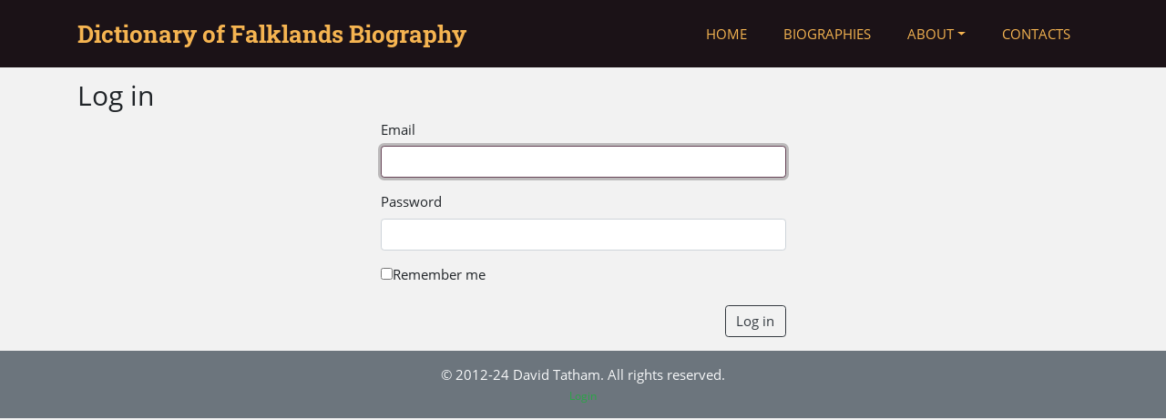

--- FILE ---
content_type: text/html; charset=utf-8
request_url: https://falklandsbiographies.org/users/sign_in
body_size: 3038
content:
<!DOCTYPE html>
<html>
<head>
<meta charset="utf-8">
<meta http-equiv="X-UA-Compatible" content="IE=edge">
<meta name="viewport" content="width=device-width, initial-scale=1">
<title>DFB</title>
<link rel="apple-touch-icon" sizes="180x180" href="/assets/favicon/apple-touch-icon-c7d0b466ae86eb80713d2f640525d97d1d50aec78936b30eb48d5529ef594380.png">
<link rel="icon" type="image/png" sizes="32x32" href="/assets/favicon/favicon-32x32-6ce78aa29cc3f92cb415ffd09688d543ad94c0dc329f939f93cd577be9a84146.png">
<link rel="icon" type="image/png" sizes="16x16" href="/assets/favicon/favicon-16x16-f0bc30c4f145a950d6dc5500e0429ccf41e85f1c7af7594eda2b98e3ff1061bc.png">
<link rel="manifest" href="/assets/favicon/manifest-c9b35008040d288f4e9054be8114bc15bf78a1d505b61fa9b2d053755cdcce54.json">
<link rel="mask-icon" href="/assets/favicon/safari-pinned-tab-6762151879e0445ab36a1c5ae70261fdaa818ad9fc1ea938b3797088a61ba4ba.svg" color="#5bbad5">
<link rel="shortcut icon" href="/assets/favicon/favicon-f25b61f807dbc528348115d3fbdf0bd754e63b9e8f937d55edfd65dd7fb62e19.ico">
<meta name="msapplication-config" content="/assets/favicon/browserconfig-74500a96ae0e3bff43239176040ab8c1561998e7fff219ea429e2501fb1cbe55.xml">
<meta name="theme-color" content="#ffffff">
<meta name="csrf-param" content="authenticity_token" />
<meta name="csrf-token" content="obyL5lczveNn413KEXNlv6Tk7L1SigFF8F8peXVopJur0VEuErP6ilIPnpsAsGZUg17IPOLQ3i4sFWGMP/FEcA==" />
<link rel="stylesheet" media="all" href="/assets/application-b22d388677f30e7843964674e084595631c1e7d2e148275c7e91a250258d086c.css" data-turbolinks-track="reload" />
<script src="/assets/application-7c63b08f94f7b7995caad826aa74aff1ae501848686c9100a2aafa211544a3c1.js" data-turbolinks-track="reload"></script>
<!-- HTML5 shim and Respond.js for IE8 support of HTML5 elements and media queries -->
    <!--[if lt IE 9]>
    <script src="https://oss.maxcdn.com/html5shiv/3.7.3/html5shiv.min.js"></script>
    <script src="https://oss.maxcdn.com/respond/1.4.2/respond.min.js"></script>
    <![endif]-->
    <!-- Matomo -->
<script type="text/javascript" id="matomo">
  var _paq = window._paq || [];
  /* tracker methods like "setCustomDimension" should be called before "trackPageView" */
  _paq.push(['trackPageView']);
  _paq.push(['enableLinkTracking']);
  (function() {
    var u="//analytics.smartworldbox.com/";
    _paq.push(['setTrackerUrl', u+'matomo.php']);
    _paq.push(['setSiteId', '1']);
    var d=document, g=d.createElement('script'), s=d.getElementsByTagName('script')[0];
    g.type='text/javascript'; g.async=true; g.defer=true; g.src=u+'matomo.js'; s.parentNode.insertBefore(g,s);
  })();
</script>
<!-- End Matomo Code -->

</head>
<body>

<header>
  <nav class="navbar navbar-expand-md bg-primary navbar-dark fixed-top">
    <div class="container">
      <!-- Brand -->


      <a class="navbar-brand d-none d-lg-block" href="#">Dictionary of Falklands Biography</a>
      
      <a class="navbar-brand d-block d-sm-block d-lg-none" href="#">Falklands Biography</a>



      <!-- Toggler/collapsibe Button -->
      <button class="navbar-toggler" type="button" data-toggle="collapse" data-target="#collapsibleNavbar">
        <i class="fa fa-bars"></i>
      </button>

      <!-- Menu -->
      <div class="collapse navbar-collapse  justify-content-end" id="collapsibleNavbar">
        <ul class="navbar-nav text-uppercase">

          <!--Home-->
          <li class="nav-item"><a class="nav-link" href="/home">Home</a></li>

          <!--Biographies-->
          <li class="nav-item"><a class="nav-link" href="/biographies">Biographies</a></li>
          
          <!--About Menu-->
          <li class="nav-item dropdown">
            <a class="nav-link dropdown-toggle" data-toggle="dropdown" id="navbardrop" href="#">About</a>
            <div class="dropdown-menu shadow">
              <a class="dropdown-item" href="/about">About DFB</a>
              <a class="dropdown-item" href="/falklands_story">The Falklands Story</a>
              <a class="dropdown-item" href="/authors">Authors</a>
              <a class="dropdown-item" href="/jane_cameron">Jane Cameron - Obituary</a>
              <div class="dropdown-divider"></div> 
              <a class="dropdown-item" href="/book_foreword">Foreword</a>
              <a class="dropdown-item" href="/book_introduction">Introduction</a>
              <a class="dropdown-item" href="/book_acknowledgements">Acknowledgements</a>
              <a class="dropdown-item" href="/book_david_tatham">David Tatham</a>
              <a class="dropdown-item" href="/book_reviews">Reviews</a>
              <a class="dropdown-item" href="/book_purchase">How to buy</a>
            </div>
          </li>
          
          <!--Contacts-->
          <li class="nav-item" ><a class="nav-link" href="/contacts">Contacts</a></li>

          <!--Admin Menu-->

        </ul>
      </div>
    </div><!--container-->
  </nav> 
</header>

<!-- Begin page content -->
<div class="container-flex" style="margin-top:72px">


</div>


<div class="container py-3">
    <h2>Log in</h2>

<div class="row justify-content-md-center">
  <div class="col col-md-6 col-lg-5">
    <form class="simple_form new_user" id="new_user" novalidate="novalidate" action="/users/sign_in" accept-charset="UTF-8" method="post"><input name="utf8" type="hidden" value="&#x2713;" /><input type="hidden" name="authenticity_token" value="5E3Ac7X1uGJVDy+FJGIbG1l30p8bFtRagOzsFw+zcs/aySOxT/1CQW0kVvzPziew8AH2vWiNuBjveDgWjIWwSg==" />
      <div class="form-inputs">
        <div class="form-group email optional user_email"><label class="control-label email optional" for="user_email">Email</label><input class="form-control string email optional" autofocus="autofocus" type="email" value="" name="user[email]" id="user_email" /></div>
        <div class="form-group password optional user_password"><label class="control-label password optional" for="user_password">Password</label><input class="form-control password optional" type="password" name="user[password]" id="user_password" /></div>
        <div class="form-group boolean optional user_remember_me"><div class="checkbox"><input value="0" type="hidden" name="user[remember_me]" /><label class="boolean optional" for="user_remember_me"><input class="boolean optional" type="checkbox" value="1" name="user[remember_me]" id="user_remember_me" />Remember me</label></div></div>
      </div>
      <div class="form-actions">
        <input type="submit" name="commit" value="Log in" class="btn btn-default btn-outline-dark float-right" data-disable-with="Log in" />
      </div>
</form>  </div>
</div>








</div>

<footer class="page-footer font-small bg-secondary">
    <div class="footer-copyright text-center py-3 text-light">
        &copy; 2012-24 David Tatham. All rights reserved.<br>
            <a class="small text-success" href="/users/sign_in">Login</a>
    </div>
</footer>


</body>
</html>
